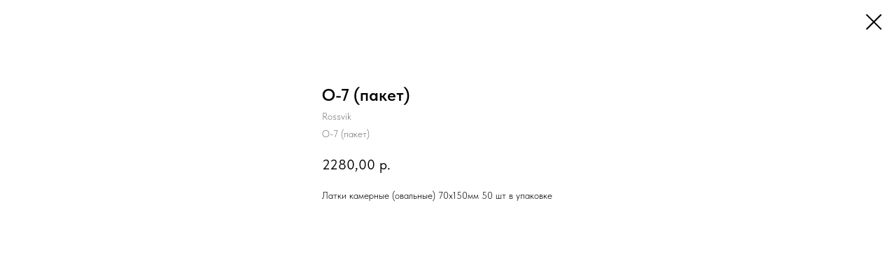

--- FILE ---
content_type: text/html; charset=UTF-8
request_url: https://www.remmaster-group.ru/b2b/rash_shina/tproduct/651532392-324121514661-o-7-paket
body_size: 10154
content:
<!DOCTYPE html><html><head><meta charset="utf-8" /><meta http-equiv="Content-Type" content="text/html; charset=utf-8" /><meta name="viewport" content="width=device-width, initial-scale=1.0" /> <meta name="yandex-verification" content="62d74a1ab46dd034" /><!--metatextblock-->
<title>О-7 (пакет) - Rossvik</title>
<meta name="description" content="">
<meta name="keywords" content="">
<meta property="og:title" content="О-7 (пакет)" />
<meta property="og:description" content="" />
<meta property="og:type" content="website" />
<meta property="og:url" content="https://www.remmaster-group.ru/b2b/rash_shina/tproduct/651532392-324121514661-o-7-paket" />
<meta property="og:image" content="https://static.tildacdn.com/stor6636-3365-4362-a638-303939376337/96518501.jpg" />
<link rel="canonical" href="https://www.remmaster-group.ru/b2b/rash_shina/tproduct/651532392-324121514661-o-7-paket" />
<!--/metatextblock--><meta name="format-detection" content="telephone=no" /><meta http-equiv="x-dns-prefetch-control" content="on"><link rel="dns-prefetch" href="https://ws.tildacdn.com"><link rel="dns-prefetch" href="https://static.tildacdn.com"><link rel="shortcut icon" href="https://static.tildacdn.com/tild3037-3930-4832-b239-343261663663/favicon.ico" type="image/x-icon" /><link rel="apple-touch-icon" href="https://static.tildacdn.com/tild6638-3464-4230-b634-373736316461/logo_quad.png"><link rel="apple-touch-icon" sizes="76x76" href="https://static.tildacdn.com/tild6638-3464-4230-b634-373736316461/logo_quad.png"><link rel="apple-touch-icon" sizes="152x152" href="https://static.tildacdn.com/tild6638-3464-4230-b634-373736316461/logo_quad.png"><link rel="apple-touch-startup-image" href="https://static.tildacdn.com/tild6638-3464-4230-b634-373736316461/logo_quad.png"><meta name="msapplication-TileColor" content="#000000"><meta name="msapplication-TileImage" content="https://static.tildacdn.com/tild3039-6362-4163-b163-333538356665/logo_quad.png"><!-- Assets --><script src="https://neo.tildacdn.com/js/tilda-fallback-1.0.min.js" async charset="utf-8"></script><link rel="stylesheet" href="https://static.tildacdn.com/css/tilda-grid-3.0.min.css" type="text/css" media="all" onerror="this.loaderr='y';"/><link rel="stylesheet" href="https://static.tildacdn.com/ws/project2135556/tilda-blocks-page29839146.min.css?t=1727156920" type="text/css" media="all" onerror="this.loaderr='y';" /><link rel="stylesheet" href="https://static.tildacdn.com/css/tilda-animation-2.0.min.css" type="text/css" media="all" onerror="this.loaderr='y';" /><link rel="stylesheet" href="https://static.tildacdn.com/css/tilda-forms-1.0.min.css" type="text/css" media="all" onerror="this.loaderr='y';" /><link rel="stylesheet" href="https://static.tildacdn.com/css/tilda-popup-1.1.min.css" type="text/css" media="all" /><link rel="stylesheet" href="https://static.tildacdn.com/css/tilda-slds-1.4.min.css" type="text/css" media="all" /><link rel="stylesheet" href="https://static.tildacdn.com/css/tilda-catalog-1.1.min.css" type="text/css" media="all" /><link rel="stylesheet" href="https://static.tildacdn.com/css/tilda-cover-1.0.min.css" type="text/css" media="all" onerror="this.loaderr='y';" /><link rel="stylesheet" href="https://static.tildacdn.com/css/tilda-cart-1.0.min.css" type="text/css" media="all" onerror="this.loaderr='y';" /><link rel="stylesheet" href="https://static.tildacdn.com/css/tilda-zoom-2.0.min.css" type="text/css" media="all" /><link rel="stylesheet" href="https://static.tildacdn.com/css/fonts-tildasans.css" type="text/css" media="all" onerror="this.loaderr='y';" /><script nomodule src="https://static.tildacdn.com/js/tilda-polyfill-1.0.min.js" charset="utf-8"></script><script type="text/javascript">function t_onReady(func) {
if (document.readyState != 'loading') {
func();
} else {
document.addEventListener('DOMContentLoaded', func);
}
}
function t_onFuncLoad(funcName, okFunc, time) {
if (typeof window[funcName] === 'function') {
okFunc();
} else {
setTimeout(function() {
t_onFuncLoad(funcName, okFunc, time);
},(time || 100));
}
}function t_throttle(fn, threshhold, scope) {return function () {fn.apply(scope || this, arguments);};}function t396_initialScale(t){t=document.getElementById("rec"+t);if(t){t=t.querySelector(".t396__artboard");if(t){var e,r=document.documentElement.clientWidth,a=[];if(i=t.getAttribute("data-artboard-screens"))for(var i=i.split(","),l=0;l<i.length;l++)a[l]=parseInt(i[l],10);else a=[320,480,640,960,1200];for(l=0;l<a.length;l++){var n=a[l];n<=r&&(e=n)}var o="edit"===window.allrecords.getAttribute("data-tilda-mode"),d="center"===t396_getFieldValue(t,"valign",e,a),c="grid"===t396_getFieldValue(t,"upscale",e,a),s=t396_getFieldValue(t,"height_vh",e,a),u=t396_getFieldValue(t,"height",e,a),g=!!window.opr&&!!window.opr.addons||!!window.opera||-1!==navigator.userAgent.indexOf(" OPR/");if(!o&&d&&!c&&!s&&u&&!g){for(var _=parseFloat((r/e).toFixed(3)),f=[t,t.querySelector(".t396__carrier"),t.querySelector(".t396__filter")],l=0;l<f.length;l++)f[l].style.height=Math.floor(parseInt(u,10)*_)+"px";t396_scaleInitial__getElementsToScale(t).forEach(function(t){t.style.zoom=_})}}}}function t396_scaleInitial__getElementsToScale(t){return t?Array.prototype.slice.call(t.children).filter(function(t){return t&&(t.classList.contains("t396__elem")||t.classList.contains("t396__group"))}):[]}function t396_getFieldValue(t,e,r,a){var i=a[a.length-1],l=r===i?t.getAttribute("data-artboard-"+e):t.getAttribute("data-artboard-"+e+"-res-"+r);if(!l)for(var n=0;n<a.length;n++){var o=a[n];if(!(o<=r)&&(l=o===i?t.getAttribute("data-artboard-"+e):t.getAttribute("data-artboard-"+e+"-res-"+o)))break}return l}</script><script src="https://static.tildacdn.com/js/jquery-1.10.2.min.js" charset="utf-8" onerror="this.loaderr='y';"></script> <script src="https://static.tildacdn.com/js/tilda-scripts-3.0.min.js" charset="utf-8" defer onerror="this.loaderr='y';"></script><script src="https://static.tildacdn.com/ws/project2135556/tilda-blocks-page29839146.min.js?t=1727156920" charset="utf-8" onerror="this.loaderr='y';"></script><script src="https://static.tildacdn.com/js/tilda-lazyload-1.0.min.js" charset="utf-8" async onerror="this.loaderr='y';"></script><script src="https://static.tildacdn.com/js/tilda-animation-2.0.min.js" charset="utf-8" async onerror="this.loaderr='y';"></script><script src="https://static.tildacdn.com/js/tilda-menu-1.0.min.js" charset="utf-8" async onerror="this.loaderr='y';"></script><script src="https://static.tildacdn.com/js/tilda-zero-1.1.min.js" charset="utf-8" async onerror="this.loaderr='y';"></script><script src="https://static.tildacdn.com/js/hammer.min.js" charset="utf-8" async onerror="this.loaderr='y';"></script><script src="https://static.tildacdn.com/js/tilda-slds-1.4.min.js" charset="utf-8" async onerror="this.loaderr='y';"></script><script src="https://static.tildacdn.com/js/tilda-products-1.0.min.js" charset="utf-8" async onerror="this.loaderr='y';"></script><script src="https://static.tildacdn.com/js/tilda-catalog-1.1.min.js" charset="utf-8" async onerror="this.loaderr='y';"></script><script src="https://static.tildacdn.com/js/tilda-forms-1.0.min.js" charset="utf-8" async onerror="this.loaderr='y';"></script><script src="https://static.tildacdn.com/js/tilda-cover-1.0.min.js" charset="utf-8" async onerror="this.loaderr='y';"></script><script src="https://static.tildacdn.com/js/tilda-popup-1.0.min.js" charset="utf-8" async onerror="this.loaderr='y';"></script><script src="https://static.tildacdn.com/js/tilda-cart-1.0.min.js" charset="utf-8" async onerror="this.loaderr='y';"></script><script src="https://static.tildacdn.com/js/tilda-zoom-2.0.min.js" charset="utf-8" async onerror="this.loaderr='y';"></script><script src="https://static.tildacdn.com/js/tilda-zero-scale-1.0.min.js" charset="utf-8" async onerror="this.loaderr='y';"></script><script src="https://static.tildacdn.com/js/tilda-skiplink-1.0.min.js" charset="utf-8" async onerror="this.loaderr='y';"></script><script src="https://static.tildacdn.com/js/tilda-events-1.0.min.js" charset="utf-8" async onerror="this.loaderr='y';"></script>
<meta name="yandex-verification" content="ba55122ad0155533" />
<!-- calltouch -->
<script>
(function(w,d,n,c){w.CalltouchDataObject=n;w[n]=function(){w[n]["callbacks"].push(arguments)};if(!w[n]["callbacks"]){w[n]["callbacks"]=[]}w[n]["loaded"]=false;if(typeof c!=="object"){c=[c]}w[n]["counters"]=c;for(var i=0;i<c.length;i+=1){p(c[i])}function p(cId){var a=d.getElementsByTagName("script")[0],s=d.createElement("script"),i=function(){a.parentNode.insertBefore(s,a)},m=typeof Array.prototype.find === 'function',n=m?"init-min.js":"init.js";s.async=true;s.src="https://mod.calltouch.ru/"+n+"?id="+cId;if(w.opera=="[object Opera]"){d.addEventListener("DOMContentLoaded",i,false)}else{i()}}})(window,document,"ct","m256ujlf");
</script>
<!-- calltouch -->
<!-- calltouch requsest -->
<script type="text/javascript">
    Element.prototype.matches || (Element.prototype.matches = Element.prototype.matchesSelector || Element.prototype.webkitMatchesSelector || Element.prototype.mozMatchesSelector || Element.prototype.msMatchesSelector), Element.prototype.closest || (Element.prototype.closest = function (e) { for (var t = this; t;) { if (t.matches(e)) return t; t = t.parentElement } return null });
    var ct_get_val = function (form, selector) { if (!!form.querySelector(selector)) { return form.querySelector(selector).value; } else { return ''; } }
    var calltouch_sender = function (form, is_zero_block) {
        console.log(form);
        var fio = ct_get_val(form, 'input[data-tilda-rule="name"]'); if (!fio) { fio = ct_get_val(form, 'input[name="name"],input[name="Name"]'); }
        var phone = ct_get_val(form, 'input[data-tilda-rule="phone"]'); if (!phone) { phone = ct_get_val(form, 'input[name="phone"],input[name="Phone"]'); }
        var email = ct_get_val(form, 'input[data-tilda-rule="email"]'); if (!email) { email = ct_get_val(form, 'input[name="email"],input[name="Email"]'); }
        var sub = 'Заявка с ' + location.hostname;
        //if (ct_get_val(form, 'input[name="tildaspec-formname"]').length > 0) { sub = ct_get_val(form, 'input[name="tildaspec-formname"]'); }
        var ct_data = {
            fio: fio,
            phoneNumber: phone,
            email: email,
            subject: sub,
            requestUrl: location.href,
            sessionId: window.ct('calltracking_params','m256ujlf').sessionId
        };
        var post_data = Object.keys(ct_data).reduce(function (a, k) { if (!!ct_data[k]) { a.push(k + '=' + encodeURIComponent(ct_data[k])); } return a }, []).join('&');
        var ct_site_id = window.ct('calltracking_params','m256ujlf').siteId;
        var ct_valid = !!phone || !!email;
        console.log(ct_data, ct_valid);
        if (ct_valid && !window.ct_snd_flag) {
            window.ct_snd_flag = 1; setTimeout(function () { window.ct_snd_flag = 0; }, 20000);
            calltouch_send_request(post_data, ct_site_id);
        }
        if (is_zero_block) { var su = form.getAttribute('data-success-url'); if (su) { console.log('ct_start_timeout'); setTimeout(function () { console.log('ct_end_timeout'); window.location.href = su; }, 1000); } }
    }
    var set_calltouch_listener = function (form, is_zero_block) {
        form.addEventListener('tildaform:aftersuccess', function (e) { calltouch_sender(form, is_zero_block); });
        if (!is_zero_block) {
            var success_callback = form.getAttribute('data-success-callback'); var formsended_callback = form.getAttribute('data-formsended-callback');
            if (!!success_callback) {
                if (success_callback == 't702_onSuccess') { window.t702_onSuccess_def = success_callback; form.setAttribute('data-success-callback', 't702_onSuccess_ct_fix'); }
                if (success_callback == 't396_onSuccess') { window.t396_onSuccess_def = success_callback; form.setAttribute('data-success-callback', 't396_onSuccess_ct_fix'); }
                if (success_callback == 't678_onSuccess') { window.t678_onSuccess_def = success_callback; form.setAttribute('data-success-callback', 't678_onSuccess_ct_fix'); }
            }
            if (!!formsended_callback) {
                if (formsended_callback == 't706_onSuccessCallback') { window.t706_onSuccessCallback_def = form.getAttribute('data-formsended-callback'); form.setAttribute('data-formsended-callback', 't706_onSuccessCallback_ct_fix'); }
            }
        }
    }
    var calltouch_send_request = function (post_data, ct_site_id) { var ct_url = 'https://api.calltouch.ru/calls-service/RestAPI/requests/' + ct_site_id + '/register/'; if (window.jQuery) { jQuery.ajax({ url: ct_url, dataType: 'json', type: 'POST', data: post_data, async: false }); } else { var request = window.ActiveXObject ? new ActiveXObject("Microsoft.XMLHTTP") : new XMLHttpRequest(); request.open('POST', ct_url, true); request.setRequestHeader('Content-Type', 'application/x-www-form-urlencoded'); request.send(post_data); } }
    if (document.readyState !== 'loading') {
        [].forEach.call(document.querySelectorAll('form'), function (el) { set_calltouch_listener(el, false); });
    } else {
        document.addEventListener('DOMContentLoaded', function () {
            [].forEach.call(document.querySelectorAll('form'), function (el) { set_calltouch_listener(el, false); });
        });
    }
    window.t396_onSuccess = function (form) { if (!form) return; if (!form.id) { calltouch_sender(form[0], true); } else { calltouch_sender(form, true); } }
    window.t702_onSuccess_ct_fix = function (form) { console.log('ct_start_timeout'); setTimeout(function () { console.log('ct_end_timeout'); window[window.t702_onSuccess_def](form); }, 1000); }
    window.t396_onSuccess_ct_fix = function (form) { console.log('ct_start_timeout'); setTimeout(function () { console.log('ct_end_timeout'); window[window.t396_onSuccess_def](form); }, 1000); }
    window.t678_onSuccess_ct_fix = function (form) { console.log('ct_start_timeout'); setTimeout(function () { console.log('ct_end_timeout'); window[window.t678_onSuccess_def](form); }, 1000); }
    window.t706_onSuccessCallback_ct_fix = function (form) { console.log('ct_start_timeout'); setTimeout(function () { console.log('ct_end_timeout'); window[window.t706_onSuccessCallback_def](form); }, 1000); }
</script>
<!-- calltouch requsest -->
<script type="text/javascript">window.dataLayer = window.dataLayer || [];</script><script type="text/javascript">(function () {
if((/bot|google|yandex|baidu|bing|msn|duckduckbot|teoma|slurp|crawler|spider|robot|crawling|facebook/i.test(navigator.userAgent))===false && typeof(sessionStorage)!='undefined' && sessionStorage.getItem('visited')!=='y' && document.visibilityState){
var style=document.createElement('style');
style.type='text/css';
style.innerHTML='@media screen and (min-width: 980px) {.t-records {opacity: 0;}.t-records_animated {-webkit-transition: opacity ease-in-out .2s;-moz-transition: opacity ease-in-out .2s;-o-transition: opacity ease-in-out .2s;transition: opacity ease-in-out .2s;}.t-records.t-records_visible {opacity: 1;}}';
document.getElementsByTagName('head')[0].appendChild(style);
function t_setvisRecs(){
var alr=document.querySelectorAll('.t-records');
Array.prototype.forEach.call(alr, function(el) {
el.classList.add("t-records_animated");
});
setTimeout(function () {
Array.prototype.forEach.call(alr, function(el) {
el.classList.add("t-records_visible");
});
sessionStorage.setItem("visited", "y");
}, 400);
} 
document.addEventListener('DOMContentLoaded', t_setvisRecs);
}
})();</script></head><body class="t-body" style="margin:0;"><!--allrecords--><div id="allrecords" class="t-records" data-product-page="y" data-hook="blocks-collection-content-node" data-tilda-project-id="2135556" data-tilda-page-id="29839146" data-tilda-page-alias="b2b/rash_shina" data-tilda-formskey="2ffc54d95d8169120d2d660c635fb68f" data-tilda-lazy="yes" data-tilda-root-zone="com" data-tilda-project-headcode="yes" data-tilda-ts="y">
<!-- PRODUCT START -->

                
                        
                    
        
        

<div id="rec651532392" class="r t-rec" style="background-color:#ffffff;" data-bg-color="#ffffff">
    <div class="t-store t-store__prod-snippet__container">

        
        
        <a href="https://www.remmaster-group.ru/b2b/rash_shina" class="t-popup__close" style="position:absolute; background-color:#ffffff">
            <div class="t-popup__close-wrapper">
                <svg class="t-popup__close-icon t-popup__close-icon_arrow" width="26px" height="26px" viewBox="0 0 26 26" version="1.1" xmlns="http://www.w3.org/2000/svg" xmlns:xlink="http://www.w3.org/1999/xlink"><path d="M10.4142136,5 L11.8284271,6.41421356 L5.829,12.414 L23.4142136,12.4142136 L23.4142136,14.4142136 L5.829,14.414 L11.8284271,20.4142136 L10.4142136,21.8284271 L2,13.4142136 L10.4142136,5 Z" fill="#000000"></path></svg>
                <svg class="t-popup__close-icon t-popup__close-icon_cross" width="23px" height="23px" viewBox="0 0 23 23" version="1.1" xmlns="http://www.w3.org/2000/svg" xmlns:xlink="http://www.w3.org/1999/xlink"><g stroke="none" stroke-width="1" fill="#000000" fill-rule="evenodd"><rect transform="translate(11.313708, 11.313708) rotate(-45.000000) translate(-11.313708, -11.313708) " x="10.3137085" y="-3.6862915" width="2" height="30"></rect><rect transform="translate(11.313708, 11.313708) rotate(-315.000000) translate(-11.313708, -11.313708) " x="10.3137085" y="-3.6862915" width="2" height="30"></rect></g></svg>
            </div>
        </a>
        
        <div class="js-store-product js-product t-store__product-snippet" data-product-lid="324121514661" data-product-uid="324121514661" itemscope itemtype="http://schema.org/Product">
            <meta itemprop="productID" content="324121514661" />

            <div class="t-container">
                <div>
                    <meta itemprop="image" content="https://static.tildacdn.com/stor6636-3365-4362-a638-303939376337/96518501.jpg" />
                    <div class="t-store__prod-popup__slider js-store-prod-slider t-store__prod-popup__col-left t-col t-col_4">
                        <div class="js-product-img" style="width:100%;padding-bottom:75%;background-size:cover;opacity:0;">
                        </div>
                    </div>
                    <div class="t-store__prod-popup__info t-align_left t-store__prod-popup__col-right t-col t-col_6">

                        <div class="t-store__prod-popup__title-wrapper">
                            <h1 class="js-store-prod-name js-product-name t-store__prod-popup__name t-name t-name_xl" itemprop="name" >О-7 (пакет)</h1>
                            <div class="t-store__prod-popup__brand t-descr t-descr_xxs" itemprop="brand" itemscope itemtype="https://schema.org/Brand">
                                <span itemprop="name" class="js-product-brand">Rossvik</span>                            </div>
                            <div class="t-store__prod-popup__sku t-descr t-descr_xxs">
                                <span class="js-store-prod-sku js-product-sku" translate="no" itemprop="sku">
                                    О-7 (пакет)
                                </span>
                            </div>
                        </div>

                                                                        <div itemprop="offers" itemscope itemtype="http://schema.org/Offer" style="display:none;">
                            <meta itemprop="serialNumber" content="324121514661" />
                                                        <meta itemprop="sku" content="О-7 (пакет)" />
                                                        <meta itemprop="price" content="2280.00" />
                            <meta itemprop="priceCurrency" content="RUB" />
                                                        <link itemprop="availability" href="http://schema.org/InStock">
                                                    </div>
                        
                                                
                        <div class="js-store-price-wrapper t-store__prod-popup__price-wrapper">
                            <div class="js-store-prod-price t-store__prod-popup__price t-store__prod-popup__price-item t-name t-name_md" style="font-weight:400;">
                                                                <div class="js-product-price js-store-prod-price-val t-store__prod-popup__price-value" data-product-price-def="2280.0000" data-product-price-def-str="2280,00">2280,00</div><div class="t-store__prod-popup__price-currency" translate="no">р.</div>
                                                            </div>
                            <div class="js-store-prod-price-old t-store__prod-popup__price_old t-store__prod-popup__price-item t-name t-name_md" style="font-weight:400;display:none;">
                                                                <div class="js-store-prod-price-old-val t-store__prod-popup__price-value"></div><div class="t-store__prod-popup__price-currency" translate="no">р.</div>
                                                            </div>
                        </div>

                        <div class="js-product-controls-wrapper">
                        </div>

                        <div class="t-store__prod-popup__links-wrapper">
                                                    </div>

                        
                        <div class="js-store-prod-text t-store__prod-popup__text t-descr t-descr_xxs" >
                                                    <div class="js-store-prod-all-text" itemprop="description">
                                Латки камерные (овальные) 70х150мм 50 шт в упаковке                            </div>
                                                                            <div class="js-store-prod-all-charcs">
                                                                                                                                                                        </div>
                                                </div>

                    </div>
                </div>

                            </div>
        </div>
                <div class="js-store-error-msg t-store__error-msg-cont"></div>
        <div itemscope itemtype="http://schema.org/ImageGallery" style="display:none;">
                                                </div>

    </div>

                        
                        
    
    <style>
        /* body bg color */
        
        .t-body {
            background-color:#ffffff;
        }
        

        /* body bg color end */
        /* Slider stiles */
        .t-slds__bullet_active .t-slds__bullet_body {
            background-color: #000000 !important;
        }

        .t-slds__bullet:hover .t-slds__bullet_body {
            background-color: #000000 !important;
        }
        /* Slider stiles end */
    </style>
    

        
        
        
        
        
        <style>
        .t-store__product-snippet .t-btn:not(.t-animate_no-hover):hover{
            background-color: #ffffff !important;
            color: #24789f !important;
            border-color: #24789f !important;
            
    	}
        .t-store__product-snippet .t-btn:not(.t-animate_no-hover){
            -webkit-transition: background-color 0.2s ease-in-out, color 0.2s ease-in-out, border-color 0.2s ease-in-out, box-shadow 0.2s ease-in-out; transition: background-color 0.2s ease-in-out, color 0.2s ease-in-out, border-color 0.2s ease-in-out, box-shadow 0.2s ease-in-out;
        }
        </style>
        

        
        
    <style>
        

        

        
    </style>
    
    
        
    <style>
        
    </style>
    
    
        
    <style>
        
    </style>
    
    
        
        <style>
    
                                    
        </style>
    
    
    <div class="js-store-tpl-slider-arrows" style="display: none;">
                


<div class="t-slds__arrow_wrapper t-slds__arrow_wrapper-left" data-slide-direction="left">
  <div class="t-slds__arrow t-slds__arrow-left t-slds__arrow-withbg" style="width: 40px; height: 40px;border: 1px solid #000000;background-color: rgba(255,255,255,1);">
    <div class="t-slds__arrow_body t-slds__arrow_body-left" style="width: 9px;">
      <svg style="display: block" viewBox="0 0 9.3 17" xmlns="http://www.w3.org/2000/svg" xmlns:xlink="http://www.w3.org/1999/xlink">
                <desc>Left</desc>
        <polyline
        fill="none"
        stroke="#000000"
        stroke-linejoin="butt"
        stroke-linecap="butt"
        stroke-width="1"
        points="0.5,0.5 8.5,8.5 0.5,16.5"
        />
      </svg>
    </div>
  </div>
</div>
<div class="t-slds__arrow_wrapper t-slds__arrow_wrapper-right" data-slide-direction="right">
  <div class="t-slds__arrow t-slds__arrow-right t-slds__arrow-withbg" style="width: 40px; height: 40px;border: 1px solid #000000;background-color: rgba(255,255,255,1);">
    <div class="t-slds__arrow_body t-slds__arrow_body-right" style="width: 9px;">
      <svg style="display: block" viewBox="0 0 9.3 17" xmlns="http://www.w3.org/2000/svg" xmlns:xlink="http://www.w3.org/1999/xlink">
        <desc>Right</desc>
        <polyline
        fill="none"
        stroke="#000000"
        stroke-linejoin="butt"
        stroke-linecap="butt"
        stroke-width="1"
        points="0.5,0.5 8.5,8.5 0.5,16.5"
        />
      </svg>
    </div>
  </div>
</div>    </div>

    
    <script>
        t_onReady(function() {
            var tildacopyEl = document.getElementById('tildacopy');
            if (tildacopyEl) tildacopyEl.style.display = 'none';

            var recid = '651532392';
            var options = {};
            var product = {"uid":324121514661,"rootpartid":1417943,"title":"О-7 (пакет)","brand":"Rossvik","text":"Латки камерные (овальные) 70х150мм 50 шт в упаковке","sku":"О-7 (пакет)","price":"2280.0000","gallery":[{"img":"https:\/\/static.tildacdn.com\/stor6636-3365-4362-a638-303939376337\/96518501.jpg"}],"sort":1510600,"portion":0,"newsort":0,"json_chars":"null","externalid":"ZYUydzghSRgLiNKl56mE","pack_label":"lwh","pack_x":0,"pack_y":0,"pack_z":0,"pack_m":0,"serverid":"master","servertime":"1697015951.7242","parentuid":"","editions":[{"uid":324121514661,"price":"2 280.00","priceold":"","sku":"О-7 (пакет)","quantity":"","img":"https:\/\/static.tildacdn.com\/stor6636-3365-4362-a638-303939376337\/96518501.jpg"}],"characteristics":[],"properties":[],"partuids":[783586141061,544160040871],"url":"https:\/\/www.remmaster-group.ru\/b2b\/rash_shina\/tproduct\/651532392-324121514661-o-7-paket"};

            // draw slider or show image for SEO
            if (window.isSearchBot) {
                var imgEl = document.querySelector('.js-product-img');
                if (imgEl) imgEl.style.opacity = '1';
            } else {
                
                var prodcard_optsObj = {
    hasWrap: false,
    txtPad: '',
    bgColor: '',
    borderRadius: '',
    shadowSize: '0px',
    shadowOpacity: '',
    shadowSizeHover: '',
    shadowOpacityHover: '',
    shadowShiftyHover: '',
    btnTitle1: '',
    btnLink1: 'popup',
    btnTitle2: 'Заказать',
    btnLink2: 'order',
    showOpts: true};

var price_optsObj = {
    color: '',
    colorOld: '',
    fontSize: '',
    fontWeight: '400'
};

var popup_optsObj = {
    columns: '4',
    columns2: '6',
    isVertical: '',
    align: 'left',
    btnTitle: 'Добавить в заказ',
    closeText: '',
    iconColor: '#000000',
    containerBgColor: '#ffffff',
    overlayBgColorRgba: 'rgba(0,0,0,0.70)',
    popupStat: '',
    popupContainer: '',
    fixedButton: true,
    mobileGalleryStyle: ''
};

var slider_optsObj = {
    anim_speed: '',
    arrowColor: '#000000',
    videoPlayerIconColor: '',
    cycle: '',
    controls: 'arrowsthumbs',
    bgcolor: ''
};

var slider_dotsOptsObj = {
    size: '10',
    bgcolor: '#000000',
    bordersize: '',
    bgcoloractive: '#000000'
};

var slider_slidesOptsObj = {
    zoomable: true,
    bgsize: 'cover',
    ratio: '1'
};

var typography_optsObj = {
    descrColor: '',
    titleColor: ''
};

var default_sortObj = {
    in_stock: false};

var btn1_style = 'border-radius:30px;-moz-border-radius:30px;-webkit-border-radius:30px;color:#ffffff;background-color:#24789f;border:1px solid #24789f;';
var btn2_style = 'border-radius:30px;-moz-border-radius:30px;-webkit-border-radius:30px;color:#ffffff;background-color:#24789f;border:1px solid #ffffff;';

var options_catalog = {
    btn1_style: btn1_style,
    btn2_style: btn2_style,
    storepart: '783586141061',
    prodCard: prodcard_optsObj,
    popup_opts: popup_optsObj,
    defaultSort: default_sortObj,
    slider_opts: slider_optsObj,
    slider_dotsOpts: slider_dotsOptsObj,
    slider_slidesOpts: slider_slidesOptsObj,
    typo: typography_optsObj,
    price: price_optsObj,
    blocksInRow: '4',
    imageHover: true,
    imageHeight: '',
    imageRatioClass: 't-store__card__imgwrapper_1-1',
    align: 'left',
    vindent: '',
    isHorizOnMob:false,
    itemsAnim: 'fadeinup',
    hasOriginalAspectRatio: false,
    markColor: '#ffffff',
    markBgColor: '#ff4a4a',
    currencySide: 'r',
    currencyTxt: 'р.',
    currencySeparator: ',',
    currencyDecimal: '',
    btnSize: '',
    verticalAlignButtons: true,
    hideFilters: false,
    titleRelevants: '',
    showRelevants: '',
    relevants_slider: false,
    relevants_quantity: '',
    isFlexCols: true,
    isPublishedPage: true,
    previewmode: true,
    colClass: 't-col t-col_3',
    ratio: '1_1',
    sliderthumbsside: '',
    showStoreBtnQuantity: '',
    tabs: '',
    galleryStyle: '',
    title_typo: '',
    descr_typo: '',
    price_typo: '',
    price_old_typo: '',
    menu_typo: '',
    options_typo: '',
    sku_typo: '',
    characteristics_typo: '',
    button_styles: '',
    button2_styles: '',
    buttonicon: '',
    buttoniconhover: '',
};                
                // emulate, get options_catalog from file store_catalog_fields
                options = options_catalog;
                options.typo.title = "" || '';
                options.typo.descr = "" || '';

                try {
                    if (options.showRelevants) {
                        var itemsCount = '4';
                        var relevantsMethod;
                        switch (options.showRelevants) {
                            case 'cc':
                                relevantsMethod = 'current_category';
                                break;
                            case 'all':
                                relevantsMethod = 'all_categories';
                                break;
                            default:
                                relevantsMethod = 'category_' + options.showRelevants;
                                break;
                        }

                        t_onFuncLoad('t_store_loadProducts', function() {
                            t_store_loadProducts(
                                'relevants',
                                recid,
                                options,
                                false,
                                {
                                    currentProductUid: '324121514661',
                                    relevantsQuantity: itemsCount,
                                    relevantsMethod: relevantsMethod,
                                    relevantsSort: 'random'
                                }
                            );
                        });
                    }
                } catch (e) {
                    console.log('Error in relevants: ' + e);
                }
            }

            
                            options.popup_opts.btnTitle = 'Добавить в заказ';
                        

            window.tStoreOptionsList = [{"title":"Напряжение","params":{"view":"select","hasColor":false,"linkImage":false},"values":[{"id":17571409,"value":"220в"},{"id":17571406,"value":"380в"}]},{"title":"Варианты","params":{"view":"select","hasColor":false,"linkImage":false},"values":[{"id":19818253,"value":"Light серия"},{"id":19818244,"value":"P серия"},{"id":19818250,"value":"T серия"},{"id":19818247,"value":"V серия"},{"id":18363082,"value":"Без кабинета"},{"id":18363079,"value":"Стандарт"},{"id":18363085,"value":"ямный, с кабинетом"}]},{"title":"Вес","params":{"view":"select","hasColor":false,"linkImage":false},"values":[{"id":19818646,"value":"0,1л"},{"id":19128697,"value":"0,25л"},{"id":19127710,"value":"0,5л"},{"id":19128583,"value":"10кг"},{"id":19128199,"value":"10л"},{"id":19129339,"value":"12кг"},{"id":19128511,"value":"12л"},{"id":19129240,"value":"1кг"},{"id":19126777,"value":"1л"},{"id":19129138,"value":"20кг"},{"id":19127596,"value":"20л"},{"id":19129387,"value":"21кг"},{"id":19127734,"value":"21л"},{"id":19129246,"value":"23кг"},{"id":19129342,"value":"24кг"},{"id":19128580,"value":"5кг"},{"id":19126780,"value":"5л"},{"id":19129243,"value":"6кг"}]},{"title":"Кол-во","params":{"view":"select","hasColor":false,"linkImage":false},"values":[{"id":22026238,"value":"1"},{"id":22026242,"value":"5"}]},{"title":"Вид","params":{"view":"select","hasColor":false,"linkImage":false},"values":[{"id":22102358,"value":"1"},{"id":22102362,"value":"2"},{"id":22102366,"value":"3"},{"id":22102370,"value":"4"}]}];

            t_onFuncLoad('t_store_productInit', function() {
                t_store_productInit(recid, options, product);
            });

            // if user coming from catalog redirect back to main page
            if (window.history.state && (window.history.state.productData || window.history.state.storepartuid)) {
                window.onpopstate = function() {
                    window.history.replaceState(null, null, window.location.origin);
                    window.location.replace(window.location.origin);
                };
            }
        });
    </script>
    

</div>


<!-- PRODUCT END -->



</div>
<!--/allrecords--><!-- Stat --><!-- Yandex.Metrika counter 61133821 --> <script type="text/javascript" data-tilda-cookie-type="analytics"> setTimeout(function(){ (function(m,e,t,r,i,k,a){m[i]=m[i]||function(){(m[i].a=m[i].a||[]).push(arguments)}; m[i].l=1*new Date();k=e.createElement(t),a=e.getElementsByTagName(t)[0],k.async=1,k.src=r,a.parentNode.insertBefore(k,a)}) (window, document, "script", "https://mc.yandex.ru/metrika/tag.js", "ym"); window.mainMetrikaId = '61133821'; ym(window.mainMetrikaId , "init", { clickmap:true, trackLinks:true, accurateTrackBounce:true, webvisor:true,ecommerce:"dataLayer" }); }, 2000);</script><noscript><div><img src="https://mc.yandex.ru/watch/61133821" style="position:absolute; left:-9999px;" alt="" /></div></noscript> <!-- /Yandex.Metrika counter --> <script type="text/javascript">if (! window.mainTracker) { window.mainTracker = 'tilda'; }
setTimeout(function(){ (function (d, w, k, o, g) { var n=d.getElementsByTagName(o)[0],s=d.createElement(o),f=function(){n.parentNode.insertBefore(s,n);}; s.type = "text/javascript"; s.async = true; s.key = k; s.id = "tildastatscript"; s.src=g; if (w.opera=="[object Opera]") {d.addEventListener("DOMContentLoaded", f, false);} else { f(); } })(document, window, 'bb2fe29d315a9179b0b17c55e7ae073d','script','https://static.tildacdn.com/js/tilda-stat-1.0.min.js');
}, 2000); </script></body></html>